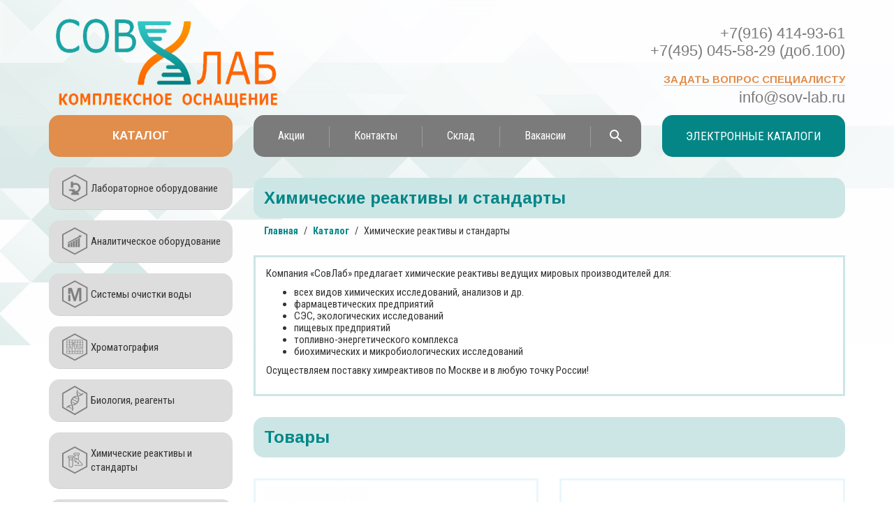

--- FILE ---
content_type: text/html; charset=UTF-8
request_url: https://sov-lab.ru/katalog/khimicheskie-reaktivy/
body_size: 7723
content:
 
<!DOCTYPE html>
<html lang="ru">
<head>

<!-- Yandex.Metrika counter -->
<noscript><div><img src="https://mc.yandex.ru/watch/90190034" style="position:absolute; left:-9999px;" alt="" /></div></noscript>
<!-- /Yandex.Metrika counter -->

<link rel="icon" href="https://sov-lab.ru/favicon.svg" type="image/svg+xml">

<title>Химические реактивы и стандарты</title>
<meta name="keywords" content="реактивы Фишера, Реагенты для дериватизации, BLD Pharmatech , Angene Chemical" />
<meta name="description" content="реактивы Фишера, Реагенты для дериватизации, BLD Pharmatech , Angene Chemical" />
<meta http-equiv="X-UA-Compatible" content="IE=edge">
<meta name="viewport" content="width=device-width, initial-scale=1.0">
<meta name="yandex-verification" content="80c01b478aa9ea5c" />
<link href="https://fonts.googleapis.com/css?family=Arimo:400,700|Roboto+Condensed:400,400i,700&amp;subset=cyrillic-ext" rel="stylesheet">
<meta http-equiv="Content-Type" content="text/html; charset=UTF-8" />
<meta name="keywords" content="реактивы Фишера, Реагенты для дериватизации, BLD Pharmatech , Angene Chemical" />
<meta name="description" content="реактивы Фишера, Реагенты для дериватизации, BLD Pharmatech , Angene Chemical" />
<script data-skip-moving="true">(function(w, d) {var v = w.frameCacheVars = {"CACHE_MODE":"HTMLCACHE","storageBlocks":[],"dynamicBlocks":{"LkGdQn":"13518c9f6cfe","XEVOpk":"d1d2946ed8e4","g8taYv":"b329eb101f77","UbrGIp":"280506f13e1f"},"AUTO_UPDATE":true,"AUTO_UPDATE_TTL":120,"version":2};var inv = false;if (v.AUTO_UPDATE === false){if (v.AUTO_UPDATE_TTL && v.AUTO_UPDATE_TTL > 0){var lm = Date.parse(d.lastModified);if (!isNaN(lm)){var td = new Date().getTime();if ((lm + v.AUTO_UPDATE_TTL * 1000) >= td){w.frameRequestStart = false;w.preventAutoUpdate = true;return;}inv = true;}}else{w.frameRequestStart = false;w.preventAutoUpdate = true;return;}}var r = w.XMLHttpRequest ? new XMLHttpRequest() : (w.ActiveXObject ? new w.ActiveXObject("Microsoft.XMLHTTP") : null);if (!r) { return; }w.frameRequestStart = true;var m = v.CACHE_MODE; var l = w.location; var x = new Date().getTime();var q = "?bxrand=" + x + (l.search.length > 0 ? "&" + l.search.substring(1) : "");var u = l.protocol + "//" + l.host + l.pathname + q;r.open("GET", u, true);r.setRequestHeader("BX-ACTION-TYPE", "get_dynamic");r.setRequestHeader("X-Bitrix-Composite", "get_dynamic");r.setRequestHeader("BX-CACHE-MODE", m);r.setRequestHeader("BX-CACHE-BLOCKS", v.dynamicBlocks ? JSON.stringify(v.dynamicBlocks) : "");if (inv){r.setRequestHeader("BX-INVALIDATE-CACHE", "Y");}try { r.setRequestHeader("BX-REF", d.referrer || "");} catch(e) {}if (m === "APPCACHE"){r.setRequestHeader("BX-APPCACHE-PARAMS", JSON.stringify(v.PARAMS));r.setRequestHeader("BX-APPCACHE-URL", v.PAGE_URL ? v.PAGE_URL : "");}r.onreadystatechange = function() {if (r.readyState != 4) { return; }var a = r.getResponseHeader("BX-RAND");var b = w.BX && w.BX.frameCache ? w.BX.frameCache : false;if (a != x || !((r.status >= 200 && r.status < 300) || r.status === 304 || r.status === 1223 || r.status === 0)){var f = {error:true, reason:a!=x?"bad_rand":"bad_status", url:u, xhr:r, status:r.status};if (w.BX && w.BX.ready && b){BX.ready(function() {setTimeout(function(){BX.onCustomEvent("onFrameDataRequestFail", [f]);}, 0);});}w.frameRequestFail = f;return;}if (b){b.onFrameDataReceived(r.responseText);if (!w.frameUpdateInvoked){b.update(false);}w.frameUpdateInvoked = true;}else{w.frameDataString = r.responseText;}};r.send();var p = w.performance;if (p && p.addEventListener && p.getEntries && p.setResourceTimingBufferSize){var e = 'resourcetimingbufferfull';var h = function() {if (w.BX && w.BX.frameCache && w.BX.frameCache.frameDataInserted){p.removeEventListener(e, h);}else {p.setResourceTimingBufferSize(p.getEntries().length + 50);}};p.addEventListener(e, h);}})(window, document);</script>
<script data-skip-moving="true">(function(w, d, n) {var cl = "bx-core";var ht = d.documentElement;var htc = ht ? ht.className : undefined;if (htc === undefined || htc.indexOf(cl) !== -1){return;}var ua = n.userAgent;if (/(iPad;)|(iPhone;)/i.test(ua)){cl += " bx-ios";}else if (/Windows/i.test(ua)){cl += ' bx-win';}else if (/Macintosh/i.test(ua)){cl += " bx-mac";}else if (/Linux/i.test(ua) && !/Android/i.test(ua)){cl += " bx-linux";}else if (/Android/i.test(ua)){cl += " bx-android";}cl += (/(ipad|iphone|android|mobile|touch)/i.test(ua) ? " bx-touch" : " bx-no-touch");cl += w.devicePixelRatio && w.devicePixelRatio >= 2? " bx-retina": " bx-no-retina";if (/AppleWebKit/.test(ua)){cl += " bx-chrome";}else if (/Opera/.test(ua)){cl += " bx-opera";}else if (/Firefox/.test(ua)){cl += " bx-firefox";}ht.className = htc ? htc + " " + cl : cl;})(window, document, navigator);</script>


<link href="/bitrix/cache/css/s1/gala/page_3cc78f23e0d72e7d090ec2e45b7f64ce/page_3cc78f23e0d72e7d090ec2e45b7f64ce_v1.css?17691134668026" type="text/css" rel="stylesheet"/>
<link href="/bitrix/cache/css/s1/gala/template_fa3ea253f3fb3cb17e2d4ff6b008bd07/template_fa3ea253f3fb3cb17e2d4ff6b008bd07_v1.css?1769111717133081" type="text/css" rel="stylesheet" data-template-style="true"/>







<!--[if lt IE 9]>
<![endif]-->
<link rel="shortcut icon" type="image/x-icon" href="/bitrix/templates/gala/favicon.png" />
</head>
<body>
	<div class="header" itemscope itemtype="http://schema.org/Organization">
		<div class="container">
			<div class="row">

				<div class="col-lg-3 col-md-5 col-sm-5 col-xs-12 logo">
					<a href="/" title="СОВЛАБ Главная страница | Sov-Lab.ru">
						<img itemprop="logo" src="/pics/sovlab.png" alt="Логотип компании СОВЛАБ" />
					</a>
				</div>

				<div class="col-lg-4 col-lg-offset-5 col-md-5 col-md-offset-2 col-sm-6 col-sm-offset-1 col-xs-12 contacts">
					<a itemprop="telephone" href="tel:+79164149361" class="phone" title="Телефон компании СОВЛАБ">+7(916) 414-93-61 <br> +7(495) 045-58-29 (доб.100)</a>
					<button type="button" class="feedback" data-toggle="modal" data-target="#feedbackModal">Задать вопрос специалисту</button>
					<a itemprop="email" href="mailto:info@sov-lab.ru,sov_lab@mail.ru" class="email" title="E-mail компании СОВЛАБ">info@sov-lab.ru</a>
				</div>
			</div>


			<div class="row">
				<div class="col-md-3 col-sm-4 col-xs-12 hidden-sm hidden-xs catalog-button">
					<a href="/katalog/">Каталог</a>
				</div>
				<div class="col-md-6 hidden-sm hidden-xs menu">
<div id="bxdynamic_LkGdQn_start" style="display:none"></div>
<nav id="top-menu">
	<ul class="nav navbar nav-justified">
	<li><a href="/aktsii/">Акции</a></li><li><a href="/kontakty/">Контакты</a></li><li><a href="/sklad/">Склад</a></li><li><a href="/vakansii/">Вакансии</a></li>	<li><a class="item-search" href="/search/"></a></li>
	</ul>
	<div class="menu-toggle"><!--menu_toggle--></div>
	<div class="phome-sm-container">
		<a class="phone-sm" itemprop="telephone" href="tel:+74951510150" title="Телефон компании СовЛаб">+7 (495) 045-58-29</a>
		<a class="phone-sm" itemprop="email" href="mailto:info@sov-lab.ru" title="E-mail компании СовЛаб">info@sov-lab.ru</a>
	</div>
</nav>
<div id="bxdynamic_LkGdQn_end" style="display:none"></div>	
				
				</div>
				
				<div class="col-md-3 hidden-sm hidden-xs menu">

					<a href="/elektronnye-katalogi/" class="electro-catalog">Электронные каталоги</a>					
					
				</div>
				
				<div class="menu-sm hidden-lg hidden-md col-sm-12 col-xs-12">
<div id="bxdynamic_XEVOpk_start" style="display:none"></div>
<nav id="top-menu">
	<ul class="nav navbar nav-justified">
	<li class="item-selected"><a href="/katalog/">Каталог</a></li><li><a href="/aktsii/">Акции</a></li><li><a href="/kontakty/">Контакты</a></li><li><a href="/sklad/">Склад</a></li><li><a href="/search/">Поиск</a></li><li><a href="/vakansii/">Вакансии</a></li><li><a href="/elektronnye-katalogi/">Электронные каталоги</a></li>	</ul>
	<div class="menu-toggle"><!--menu_toggle--></div>
</nav>
<div id="bxdynamic_XEVOpk_end" style="display:none"></div>				</div>
				
				
				
			</div>
			
		</div>
	</div>
	<main class="container">
		<div class="row">
			<aside class="left-aside col-md-3 hidden-sm hidden-xs">
<div id="bxdynamic_g8taYv_start" style="display:none"></div>
<ul class="menu_img">
			<li><a href="/katalog/laboratornoe-oborudovanie/" style="background-image:url('/upload/uf/997/Micorscope_1.png');">Лабораторное оборудование</a></li>
		
			<li><a href="/katalog/analiticheskoe-oborudovanie/" style="background-image:url('/upload/uf/7f4/Anal_2.png');">Аналитическое оборудование</a></li>
		
			<li><a href="/katalog/sistemy-ochistki-vody/" style="background-image:url('/upload/uf/b6b/Mill.png');">Системы очистки воды</a></li>
		
			<li><a href="/katalog/khromatografiya/" style="background-image:url('/upload/uf/b43/Chorm_1.png');">Хроматография</a></li>
		
			<li><a href="/katalog/biokhimiya-i-kletochnaya-biologiya/" style="background-image:url('/upload/uf/e13/4vlt2pg984y3yhdpttpd7ej8dpxsxsf3/dna1.png');"> Биология, реагенты</a></li>
		
			<li><a href="/katalog/khimicheskie-reaktivy/" class="selected" style="background-image:url('/upload/uf/f24/Reag.png');">Химические реактивы и стандарты</a></li>
		
			<li><a href="/katalog/raskhodnye-materialy/" style="background-image:url('/upload/uf/20c/Syr.png');">Расходные материалы</a></li>
		
			<li><a href="/katalog/laboratornaya-mebel/" style="background-image:url('/upload/uf/a1c/fr9qxvbbaqn6mqvj6i7ftthi4d9gy0n4/Mill-2.png');">Лабораторная мебель</a></li>
		

</ul>
<div id="bxdynamic_g8taYv_end" style="display:none"></div>			
				
			<!-- catalog-menu -->




			</aside>
			<div class="main-container col-md-9 col-sm-12 col-xs-12">
<h1 class="headliner2">Химические реактивы и стандарты</h1>
<ul class="breadcrumb">
			<li>
				<a href="/" title="Главная">Главная</a>
			</li>
			<li>
				<a href="/katalog/" title="Каталог">Каталог</a>
			</li>
			<li>
				<span>Химические реактивы и стандарты</span>
			</li></ul>	<div class="normal-article a_blank margin-huck">
		<article><p>
	 Компания «СовЛаб» предлагает химические реактивы ведущих мировых производителей для:&nbsp;
</p>
<ul>
	<li>всех видов химических исследований, анализов и др.</li>
	<li>фармацевтических предприятий</li>
	<li>СЭС, экологических исследований</li>
	<li>пищевых предприятий</li>
	<li>топливно-энергетического комплекса</li>
	<li>биохимических и микробиологических исследований</li>
</ul>
<p>
	 Осуществляем поставку химреактивов по Москве и в любую точку России!
</p></article>
	</div><section class="catalog-list">
<section class="catalog-list">
	<h2 class="headliner2">Товары</h2>
	<ul class="catalog-section-list-2">
<li class="catalog-list-item">
		<a href="/katalog/khimicheskie-reaktivy/spc-reference/" title="SPC Reference">
			<div class="list-img" style="background-image: url('/upload/iblock/fe8/uczlsew759nv7ljtnu743dt4trlhguub/mt236.png')"></div>
			<div class="list-text">
				<h2 class="list-head">SPC Reference</h2>
							</div>
		</a>
	</li><li class="catalog-list-item">
		<a href="/katalog/khimicheskie-reaktivy/sisco-research-laboratories-/" title="Sisco Research Laboratories ">
			<div class="list-img" style="background-image: url('/upload/iblock/002/nvmrac2awr3tzh2r0llf8sb0dvqu3vf0/mt2kk.png')"></div>
			<div class="list-text">
				<h2 class="list-head">Sisco Research Laboratories </h2>
							</div>
		</a>
	</li><li class="catalog-list-item">
		<a href="/katalog/khimicheskie-reaktivy/nanoporoshki-i-uglerodnye-nanotrubki-srl/" title="Нанопорошки и углеродные нанотрубки SRL">
			<div class="list-img" style="background-image: url('/upload/iblock/3b8/s3mrjkd50coez4guge439szvuhv2czfg/mt662.png')"></div>
			<div class="list-text">
				<h2 class="list-head">Нанопорошки и углеродные нанотрубки SRL</h2>
							</div>
		</a>
	</li><li class="catalog-list-item">
		<a href="/katalog/khimicheskie-reaktivy/acmec-biochemical-technology-co/" title="Acmec Biochemical Technology Co.">
			<div class="list-img" style="background-image: url('/upload/iblock/fa3/82wse4qjcmciov7xyh7jdo0p0jq2wmja/mt66e2.png')"></div>
			<div class="list-text">
				<h2 class="list-head">Acmec Biochemical Technology Co.</h2>
							</div>
		</a>
	</li><li class="catalog-list-item">
		<a href="/katalog/khimicheskie-reaktivy/aladdin-scientific/" title="Aladdin Scientific">
			<div class="list-img" style="background-image: url('/upload/iblock/cb1/lf5dymih6lsre7ph10qk39wiyhc5gxmv/mt66re2.png')"></div>
			<div class="list-text">
				<h2 class="list-head">Aladdin Scientific</h2>
							</div>
		</a>
	</li><li class="catalog-list-item">
		<a href="/katalog/khimicheskie-reaktivy/macklin-biochemical-/" title="Macklin Biochemical ">
			<div class="list-img" style="background-image: url('/upload/iblock/954/5udbotf9hb66cquh7cm33ejgvn029y78/mt331.png')"></div>
			<div class="list-text">
				<h2 class="list-head">Macklin Biochemical </h2>
							</div>
		</a>
	</li><li class="catalog-list-item">
		<a href="/katalog/khimicheskie-reaktivy/pallav-chemicals-solvents/" title="PALLAV Chemicals & Solvents">
			<div class="list-img" style="background-image: url('/upload/iblock/898/mt235.png')"></div>
			<div class="list-text">
				<h2 class="list-head">PALLAV Chemicals & Solvents</h2>
							</div>
		</a>
	</li><li class="catalog-list-item">
		<a href="/katalog/khimicheskie-reaktivy/katalizatory-dlya-analiza-obshchego-azota-metodom-keldalya/" title="Катализаторы для анализа общего азота методом Кьельдаля">
			<div class="list-img" style="background-image: url('/upload/iblock/75e/a3reynwtz10e5nm2jf5149ajo20csmhj/nl1.png')"></div>
			<div class="list-text">
				<h2 class="list-head">Катализаторы для анализа общего азота методом Кьельдаля</h2>
							</div>
		</a>
	</li><li class="catalog-list-item">
		<a href="/katalog/khimicheskie-reaktivy/gl-biochem-reagent/" title="GL Biochem Reagents">
			<div class="list-img" style="background-image: url('/upload/iblock/959/5x22zxbkd0vwib1l5g4ju65biv6cjxr8/dfgdafg.png')"></div>
			<div class="list-text">
				<h2 class="list-head">GL Biochem Reagents</h2>
							</div>
		</a>
	</li><li class="catalog-list-item">
		<a href="/katalog/khimicheskie-reaktivy/vtorichnye-farmstandarty-supelco-merck/" title="Вторичные фармстандарты Supelco (Merck)">
			<div class="list-img" style="background-image: url('/upload/iblock/2c9/q6fb80obyn53grrxxnqa2atxt1icuklc/mdt2.png')"></div>
			<div class="list-text">
				<h2 class="list-head">Вторичные фармстандарты Supelco (Merck)</h2>
							</div>
		</a>
	</li>	</ul>
<div class="bx-pagination">
	<div class="bx-pagination-container row">
		<ul>

				<li class="bx-pag-start"><span>В начало</span></li>
			<li class="bx-pag-prev"><span>Назад</span></li>
			<li class="bx-active"><span>1</span></li>
	
	
						<li class=""><a href="/katalog/khimicheskie-reaktivy/?PAGEN_1=2"><span>2</span></a></li>
					
			<li class="bx-pag-next"><a href="/katalog/khimicheskie-reaktivy/?PAGEN_1=2"><span>Вперед</span></a></li>
			<li class="bx-pag-end"><a href="/katalog/khimicheskie-reaktivy/?PAGEN_1=2"><span>В конец</span></a></li>
	
		</ul>
	</div>
</div>
</section>

		
			</div>
		</div>
	</main>

<div class="container">

</div>

	<footer class="footer">
		<div class="container">
			<p class="copyright"><a href="mailto:info@sov-lab.ru" target="_blank">info@sov-lab.ru</a>&nbsp;© SovLab Corp. All Right Reserved.</p>
		</div>
	</footer>

<div id="bxdynamic_UbrGIp_start" style="display:none"></div><div id="feedbackModal" class="modal fade" role="dialog">
	<div class="modal-dialog modal-sm">
		<div class="modal-content">
			<div class="modal-header">
				<button type="button" class="close" data-dismiss="modal">&times;</button>
				<h4 class="modal-title text-center">Остались вопросы?</h4>
			</div>
			<form action="/katalog/khimicheskie-reaktivy/" method="POST">
				<input type="hidden" name="sessid" id="sessid" value="" />			<div class="modal-body">
					<div class="form-group">	
						<input type="text" name="user_name" required class="form-control" id="user_name" placeholder="Введите Ваше имя" value="">
					</div>
					<div class="form-group">	
						<input type="tel" name="user_tel" class="form-control" id="user_tel" placeholder="Номер телефон" value="">
					</div>
					<div class="form-group">	
						<input type="email" name="user_mail" required class="form-control" id="user_mail" placeholder="E-mail" value="">
					</div>
					<div class="form-group">	
						<textarea name="MESSAGE" required class="form-control" id="MESSAGE" placeholder="Текст сообщения"></textarea>
					</div>
															<div class="g-recaptcha" data-sitekey="6LdoRUoUAAAAADySVkkIpzwd0-yfciU6y0OLZ3li"></div>
						
			</div>
			<div class="modal-footer text-center">
				<input type="hidden" name="PARAMS_HASH" value="5eea1291be5ec0e974b1c7164a8c0148">		
				<input class="btn btn-primary" type="submit" name="submit" value="Отправить">
			</div>
			</form>
		</div>
	</div>
</div><div id="bxdynamic_UbrGIp_end" style="display:none"></div>


<!-- Yandex.Metrika counter -->  <noscript><div><img src="https://mc.yandex.ru/watch/47295189" style="position:absolute; left:-9999px;" alt="" /></div></noscript> <!-- /Yandex.Metrika counter -->
<script type="text/javascript" >
   (function(m,e,t,r,i,k,a){m[i]=m[i]||function(){(m[i].a=m[i].a||[]).push(arguments)};
   var z = null;m[i].l=1*new Date();
   for (var j = 0; j < document.scripts.length; j++) {if (document.scripts[j].src === r) { return; }}
   k=e.createElement(t),a=e.getElementsByTagName(t)[0],k.async=1,k.src=r,a.parentNode.insertBefore(k,a)})
   (window, document, "script", "https://mc.yandex.ru/metrika/tag.js", "ym");

   ym(90190034, "init", {
        clickmap:true,
        trackLinks:true,
        accurateTrackBounce:true
   });
</script>
<script>if(!window.BX)window.BX={};if(!window.BX.message)window.BX.message=function(mess){if(typeof mess==='object'){for(let i in mess) {BX.message[i]=mess[i];} return true;}};</script>
<script>(window.BX||top.BX).message({"JS_CORE_LOADING":"Загрузка...","JS_CORE_NO_DATA":"- Нет данных -","JS_CORE_WINDOW_CLOSE":"Закрыть","JS_CORE_WINDOW_EXPAND":"Развернуть","JS_CORE_WINDOW_NARROW":"Свернуть в окно","JS_CORE_WINDOW_SAVE":"Сохранить","JS_CORE_WINDOW_CANCEL":"Отменить","JS_CORE_WINDOW_CONTINUE":"Продолжить","JS_CORE_H":"ч","JS_CORE_M":"м","JS_CORE_S":"с","JSADM_AI_HIDE_EXTRA":"Скрыть лишние","JSADM_AI_ALL_NOTIF":"Показать все","JSADM_AUTH_REQ":"Требуется авторизация!","JS_CORE_WINDOW_AUTH":"Войти","JS_CORE_IMAGE_FULL":"Полный размер"});</script><script src="/bitrix/js/main/core/core.min.js?1769111450242882"></script><script>BX.Runtime.registerExtension({"name":"main.core","namespace":"BX","loaded":true});</script>
<script>BX.setJSList(["\/bitrix\/js\/main\/core\/core_ajax.js","\/bitrix\/js\/main\/core\/core_promise.js","\/bitrix\/js\/main\/polyfill\/promise\/js\/promise.js","\/bitrix\/js\/main\/loadext\/loadext.js","\/bitrix\/js\/main\/loadext\/extension.js","\/bitrix\/js\/main\/polyfill\/promise\/js\/promise.js","\/bitrix\/js\/main\/polyfill\/find\/js\/find.js","\/bitrix\/js\/main\/polyfill\/includes\/js\/includes.js","\/bitrix\/js\/main\/polyfill\/matches\/js\/matches.js","\/bitrix\/js\/ui\/polyfill\/closest\/js\/closest.js","\/bitrix\/js\/main\/polyfill\/fill\/main.polyfill.fill.js","\/bitrix\/js\/main\/polyfill\/find\/js\/find.js","\/bitrix\/js\/main\/polyfill\/matches\/js\/matches.js","\/bitrix\/js\/main\/polyfill\/core\/dist\/polyfill.bundle.js","\/bitrix\/js\/main\/core\/core.js","\/bitrix\/js\/main\/polyfill\/intersectionobserver\/js\/intersectionobserver.js","\/bitrix\/js\/main\/lazyload\/dist\/lazyload.bundle.js","\/bitrix\/js\/main\/polyfill\/core\/dist\/polyfill.bundle.js","\/bitrix\/js\/main\/parambag\/dist\/parambag.bundle.js"]);
</script>
<script>BX.Runtime.registerExtension({"name":"ui.dexie","namespace":"BX.DexieExport","loaded":true});</script>
<script>BX.Runtime.registerExtension({"name":"fc","namespace":"window","loaded":true});</script>
<script>(window.BX||top.BX).message({"LANGUAGE_ID":"ru","FORMAT_DATE":"DD.MM.YYYY","FORMAT_DATETIME":"DD.MM.YYYY HH:MI","COOKIE_PREFIX":"BITRIX_SM","SERVER_TZ_OFFSET":"10800","UTF_MODE":"Y","SITE_ID":"s1","SITE_DIR":"\/"});</script><script src="/bitrix/js/ui/dexie/dist/dexie.bundle.min.js?1750969223102530"></script>
<script src="/bitrix/js/main/core/core_frame_cache.min.js?176911145010214"></script>
<script>BX.setJSList(["\/bitrix\/templates\/gala\/js\/jquery.min.js","\/bitrix\/templates\/gala\/js\/bootstrap.min.js","\/bitrix\/templates\/gala\/js\/script.js","\/bitrix\/templates\/gala\/components\/bitrix\/menu\/menu-sm\/script.js"]);</script>
<script>BX.setCSSList(["\/bitrix\/templates\/gala\/components\/bitrix\/breadcrumb\/simplest\/style.css","\/bitrix\/components\/cyber\/catalog\/templates\/galachem\/bitrix\/catalog.section.list\/tiles\/style.css","\/bitrix\/templates\/gala\/components\/bitrix\/system.pagenavigation\/boots\/style.css","\/bitrix\/components\/cyber\/catalog\/templates\/galachem\/bitrix\/catalog.section\/with_header\/style.css","\/bitrix\/templates\/gala\/css\/bootstrap.css","\/bitrix\/templates\/gala\/components\/bitrix\/menu\/mandarin\/style.css","\/bitrix\/templates\/gala\/components\/bitrix\/menu\/menu-sm\/style.css","\/bitrix\/templates\/gala\/components\/bitrix\/menu\/menu_img\/style.css","\/bitrix\/components\/cyber\/modalfeedback\/templates\/.default\/style.css","\/bitrix\/templates\/gala\/template_styles.css"]);</script>
<script src="https://www.google.com/recaptcha/api.js"></script>



<script  src="/bitrix/cache/js/s1/gala/template_eeecf9b262167b57a11b893231762432/template_eeecf9b262167b57a11b893231762432_v1.js?1769111520125349"></script>

<script src="https://oss.maxcdn.com/libs/html5shiv/3.7.0/html5shiv.js"></script>
<script src="https://oss.maxcdn.com/libs/respond.js/1.3.0/respond.min.js"></script>
<script type="text/javascript" > (function (d, w, c) { (w[c] = w[c] || []).push(function() { try { w.yaCounter47295189 = new Ya.Metrika({ id:47295189, clickmap:true, trackLinks:true, accurateTrackBounce:true, webvisor:true }); } catch(e) { } }); var n = d.getElementsByTagName("script")[0], s = d.createElement("script"), f = function () { n.parentNode.insertBefore(s, n); }; s.type = "text/javascript"; s.async = true; s.src = "https://mc.yandex.ru/metrika/watch.js"; if (w.opera == "[object Opera]") { d.addEventListener("DOMContentLoaded", f, false); } else { f(); } })(document, window, "yandex_metrika_callbacks"); </script></body>
</html><!--65f96132b57eebfe28f305ca8a0ab5af-->

--- FILE ---
content_type: text/css
request_url: https://sov-lab.ru/bitrix/cache/css/s1/gala/page_3cc78f23e0d72e7d090ec2e45b7f64ce/page_3cc78f23e0d72e7d090ec2e45b7f64ce_v1.css?17691134668026
body_size: 1884
content:


/* Start:/bitrix/templates/gala/components/bitrix/breadcrumb/simplest/style.css?1681931800581*/
.breadcrumb {display:block; position:relative; width:100%; text-align:left; padding:10px 15px 0px 15px; margin:0; margin-bottom:25px;}
.breadcrumb li {list-style:none; display:inline-block; padding:0; margin:0; font:normal 14px/16px 'Roboto Condensed', sans-serif; color:#333;}
.breadcrumb li a {display:inline-block; margin-right:5px; padding:0 0 2px 0; transition: all 0.3s ease-in;}
.breadcrumb li a:hover {color:#49588C; text-decoration:underline;}
.breadcrumb li:after {content:"/"; display:inline-block; margin-right:5px;}
.breadcrumb li:last-child:after {display:none;}
/* End */


/* Start:/bitrix/components/cyber/catalog/templates/galachem/bitrix/catalog.section.list/tiles/style.css?16819317963235*/
.sections-tiles {display:block; padding:0; vertical-align:top; text-align:center; line-height:0; font-size:0; margin-top:0; margin-bottom:0;}
.sections-tiles .tile-item {display:inline-block; background:#fff; position:relative; list-style:none; overflow:hidden; vertical-align:top; width:260px; height:260px; margin:0 15px 30px 15px;}
.sections-tiles .tile-item a {display:block; position:absolute; z-index:1; width:100%; height:100%; left:0; top:0; right:0; bottom:0;}
.sections-tiles .tile-text {display:block; position:absolute; width:100%; bottom:0; left:0; background:#048686; text-align:center; padding:0 10px; height:60px; line-height:60px; border-radius: 15px;}
.sections-tiles .tile-head {display:inline-block; padding:0; margin:0; vertical-align:middle; color:#fff; max-height:36px; overflow:hidden; font: normal 16px/18px 'Arimo', sans-serif; transition: all 0.3s ease-in;}
.sections-tiles .tile-img {display:block; position:absolute; z-index:-1; width:100%; height:100%; left:0; top:0; right:0; bottom:0;background: center center no-repeat; background-size:cover; transition: all 0.3s ease-in;}
.sections-tiles .tile-img.no-photo {background-size:cover;}
.sections-tiles .tile-item:hover .tile-img{transform: scale(1.1);}
.sections-tiles .tile-item:hover .tile-head{color:#E18D4C;}

.bx-section-image {display:block; position:relative; width:100%; margin-top:0; margin-bottom:30px; border:none; border-top:1px solid transparent; border-bottom:1px solid transparent; background:center center no-repeat; background-size:cover;}
.bx-section-image:after {content:""; display:block; position:relative; width:100%; height:1px; opacity:0; margin:15% 0;}
.normal-article.margin-huck {margin-top:0;}
@media(min-width:1200px) {
.sections-tiles {text-align:left;}
.sections-tiles .tile-item {width:calc(100%/3 - 20px); margin:0 30px 30px 0;}
.sections-tiles .tile-item:nth-of-type(3n) {margin-right:0;}
}
@media(max-width:480px) {
.sections-tiles .tile-item {margin:0 auto 30px auto;}
}

#mainCarousel {margin-bottom:30px; margin-top:-10px;}
#mainCarousel .item {height:300px; padding:30px 20px 20px 350px; background:transparent left center no-repeat; background-size:cover;}
#mainCarousel .slider-name {color: #048686; margin-bottom:20px; font: bold 22px/26px 'Arimo', sans-serif; border-radius: 15px;}
#mainCarousel .slider-text {font:normal 15px/17px 'Roboto Condensed', sans-serif; color:#333; text-align: justify; max-width:300px; margin-bottom:20px;}
#mainCarousel .btn:hover {-webkit-transition: all 0.2s ease-in; -moz-transition: all 0.2s ease-in; transition: all 0.2s ease-in;}
#mainCarousel .slider-navigation {position:absolute; bottom:0; z-index:20; left:0; right:0; padding-bottom:10px;}
@media (max-width:992px) {
#mainCarousel .item {height:auto; padding:30px 50px 50px 50px; text-align:center;}
#mainCarousel .slider-text {left:0; right:0; margin-left:auto; margin-right:auto;}
}
@media (max-width:768px) {
#mainCarousel .item .container, #mainCarousel .slider-name {text-align:center;}
#mainCarousel .item {background:#E4F2FD; background-image:none !important;}
#mainCarousel .carousel-indicators {text-align:center;}
}
@media (min-width:1600px) {
#mainCarousel .item {height:400px; padding:70px 40px 40px 500px;}	
}
/* End */


/* Start:/bitrix/templates/gala/components/bitrix/system.pagenavigation/boots/style.css?16819318001188*/
.bx-pagination {
	margin: 0 0 15px 0;
}
.bx-pagination .bx-pagination-container {
	text-align: center;
	position: relative;
}
.bx-pagination .bx-pagination-container ul {
	padding: 0;
	margin: 0;
	list-style: none;
	display: inline-block;
	cursor:default;
}
.bx-pagination .bx-pagination-container ul li {
	display: inline-block;
	margin: 0 5px 15px 5px;
	cursor:default;
}
.bx-pagination .bx-pagination-container ul li span{
    -webkit-transition: all .3s ease;
       -moz-transition: all .3s ease;
    		transition: all .3s ease;
	padding: 9px 13px;
	font-family: 'Roboto Condensed', sans-serif;
	display: block;
	min-width: 34px;
	border: 1px solid #EBF6FD;
	line-height: 16px;
	color: #c5c5c5;
	font-size: 16px;
	border-radius: 3px;
	-webkit-box-sizing: border-box;
	-moz-box-sizing: border-box;
	box-sizing: border-box;
}
.bx-pagination .bx-pagination-container ul li a span{
	text-decoration: none;
	
	color: #333;
	vertical-align: middle;
	cursor:pointer !important;
}
.bx-pagination .bx-pagination-container ul li a:hover span{
	background: #EBF6FD;
}
.bx-pagination .bx-pagination-container ul li.bx-active span{
	background: #7B7B7B;
	border:1px solid #7B7B7B;
	color: #fff;
}
/* End */


/* Start:/bitrix/components/cyber/catalog/templates/galachem/bitrix/catalog.section/with_header/style.css?16819317962098*/
.catalog-list {display:block;}
.catalog-list .normal-article {margin-top:0;}
.catalog-list .headliner2 {margin-top:0;}
.catalog-list .catalog-section-list-2 {display:block; position:relative; font-size:0; line-height:0; text-align:left; padding:0; margin-top:30px; margin-bottom:0px;}
.catalog-list-item {display:inline-block; vertical-align:top; padding-left:0; list-style:none; width:48.3%; width:calc(50% - 15px); margin-bottom:30px;}
.catalog-list-item:nth-of-type(odd) {margin-right:3.4%; margin-right:30px;}
.catalog-list-item a {display:block; position:relative; overflow:hidden; width:100%; height:100%; left:0; right:0; top:0; bottom:0; height:200px; padding-left:170px; padding-top:10px; line-height:180px; text-align:left; border:3px solid #EBF6FD; outline:1px solid transparent; transition:all 0.3s ease-out;}

.catalog-list-item .list-img {display:block; position:absolute; top:10px; left:10px; width:150px; height:180px; background:center center no-repeat; background-size:cover;}
.catalog-list-item .list-text {display:inline-block; position:relative; vertical-align:middle;padding-right:10px; color:#333; max-height:180px; overflow:hidden;}
.catalog-list-item .list-head {display:block; padding:0; margin:0 0 20px 0; color:#49588C; font: bold 18px/21px 'Arimo', sans-serif; overflow:hidden; max-height:84px;}
.catalog-list-item .list-desc {display:block; padding:0; margin:0; font: normal 15px/17px 'Roboto Condensed', sans-serif; overflow:hidden; max-height:114px;}
.catalog-list-item:hover a{border:3px solid #BBDEFB; outline:4px solid #BBDEFB;}

@media(max-width:768px) {
.catalog-list-item, .catalog-list-item:nth-of-type(odd) {width:100%; margin-right:0;}
}
@media(max-width:500px) {
.catalog-list-item a {height:auto; padding:0; line-height:0; border:2px solid #EBF6FD;}
.catalog-list-item .list-img {position:relative; width:180px; left:0; right:0; top:0; bottom:0; margin:15px auto 10px auto;}
.catalog-list-item .list-text {display:block; padding:15px; max-height:180px; text-align:center;}
.catalog-list-item:hover a{border:2px solid #BBDEFB; outline:2px solid #BBDEFB;}
}
/* End */
/* /bitrix/templates/gala/components/bitrix/breadcrumb/simplest/style.css?1681931800581 */
/* /bitrix/components/cyber/catalog/templates/galachem/bitrix/catalog.section.list/tiles/style.css?16819317963235 */
/* /bitrix/templates/gala/components/bitrix/system.pagenavigation/boots/style.css?16819318001188 */
/* /bitrix/components/cyber/catalog/templates/galachem/bitrix/catalog.section/with_header/style.css?16819317962098 */


--- FILE ---
content_type: application/x-javascript; charset=UTF-8
request_url: https://sov-lab.ru/katalog/khimicheskie-reaktivy/?bxrand=1769538755911
body_size: 1224
content:
{"js":["\/bitrix\/js\/ui\/dexie\/dist\/dexie.bundle.js","\/bitrix\/js\/main\/core\/core_frame_cache.js","\/bitrix\/templates\/gala\/js\/jquery.min.js","\/bitrix\/templates\/gala\/js\/bootstrap.min.js","\/bitrix\/templates\/gala\/js\/script.js","\/bitrix\/templates\/gala\/components\/bitrix\/menu\/menu-sm\/script.js"],"lang":{"LANGUAGE_ID":"ru","FORMAT_DATE":"DD.MM.YYYY","FORMAT_DATETIME":"DD.MM.YYYY HH:MI","COOKIE_PREFIX":"BITRIX_SM","SERVER_TZ_OFFSET":"10800","UTF_MODE":"Y","SITE_ID":"s1","SITE_DIR":"\/","USER_ID":"","SERVER_TIME":1769538756,"USER_TZ_OFFSET":0,"USER_TZ_AUTO":"Y","bitrix_sessid":"39f981e23ec9e6a433b169350ef2a3dc"},"css":["\/bitrix\/templates\/gala\/css\/bootstrap.css","\/bitrix\/templates\/gala\/components\/bitrix\/menu\/mandarin\/style.css","\/bitrix\/templates\/gala\/components\/bitrix\/menu\/menu-sm\/style.css","\/bitrix\/templates\/gala\/components\/bitrix\/menu\/menu_img\/style.css","\/bitrix\/templates\/gala\/components\/bitrix\/breadcrumb\/simplest\/style.css","\/bitrix\/components\/cyber\/catalog\/templates\/galachem\/bitrix\/catalog.section.list\/tiles\/style.css","\/bitrix\/components\/cyber\/catalog\/templates\/galachem\/bitrix\/catalog.section\/with_header\/style.css","\/bitrix\/templates\/gala\/components\/bitrix\/system.pagenavigation\/boots\/style.css","\/bitrix\/components\/cyber\/modalfeedback\/templates\/.default\/style.css"],"htmlCacheChanged":false,"isManifestUpdated":false,"dynamicBlocks":[{"ID":"bxdynamic_UbrGIp","CONTENT":"<div id=\"feedbackModal\" class=\"modal fade\" role=\"dialog\">\n\t<div class=\"modal-dialog modal-sm\">\n\t\t<div class=\"modal-content\">\n\t\t\t<div class=\"modal-header\">\n\t\t\t\t<button type=\"button\" class=\"close\" data-dismiss=\"modal\">\u0026times;<\/button>\n\t\t\t\t<h4 class=\"modal-title text-center\">Остались вопросы?<\/h4>\n\t\t\t<\/div>\n\t\t\t<form action=\"\/katalog\/khimicheskie-reaktivy\/\" method=\"POST\">\n\t\t\t\t<input type=\"hidden\" name=\"sessid\" id=\"sessid\" value=\"39f981e23ec9e6a433b169350ef2a3dc\" \/>\t\t\t<div class=\"modal-body\">\n\t\t\t\t\t<div class=\"form-group\">\t\n\t\t\t\t\t\t<input type=\"text\" name=\"user_name\" required class=\"form-control\" id=\"user_name\" placeholder=\"Введите Ваше имя\" value=\"\">\n\t\t\t\t\t<\/div>\n\t\t\t\t\t<div class=\"form-group\">\t\n\t\t\t\t\t\t<input type=\"tel\" name=\"user_tel\" class=\"form-control\" id=\"user_tel\" placeholder=\"Номер телефон\" value=\"\">\n\t\t\t\t\t<\/div>\n\t\t\t\t\t<div class=\"form-group\">\t\n\t\t\t\t\t\t<input type=\"email\" name=\"user_mail\" required class=\"form-control\" id=\"user_mail\" placeholder=\"E-mail\" value=\"\">\n\t\t\t\t\t<\/div>\n\t\t\t\t\t<div class=\"form-group\">\t\n\t\t\t\t\t\t<textarea name=\"MESSAGE\" required class=\"form-control\" id=\"MESSAGE\" placeholder=\"Текст сообщения\"><\/textarea>\n\t\t\t\t\t<\/div>\n\t\t\t\t\t\t\t\t\t\t\t\t\t\t\t<div class=\"g-recaptcha\" data-sitekey=\"6LdoRUoUAAAAADySVkkIpzwd0-yfciU6y0OLZ3li\"><\/div>\n\t\t\t\t\t\t\n\t\t\t<\/div>\n\t\t\t<div class=\"modal-footer text-center\">\n\t\t\t\t<input type=\"hidden\" name=\"PARAMS_HASH\" value=\"5eea1291be5ec0e974b1c7164a8c0148\">\t\t\n\t\t\t\t<input class=\"btn btn-primary\" type=\"submit\" name=\"submit\" value=\"Отправить\">\n\t\t\t<\/div>\n\t\t\t<\/form>\n\t\t<\/div>\n\t<\/div>\n<\/div>","HASH":"c98be54bcc9b","PROPS":{"ID":"UbrGIp","CONTAINER_ID":null,"USE_BROWSER_STORAGE":false,"AUTO_UPDATE":true,"USE_ANIMATION":false,"CSS":[],"JS":[],"BUNDLE_JS":[],"BUNDLE_CSS":[],"STRINGS":[]}}],"spread":[]}